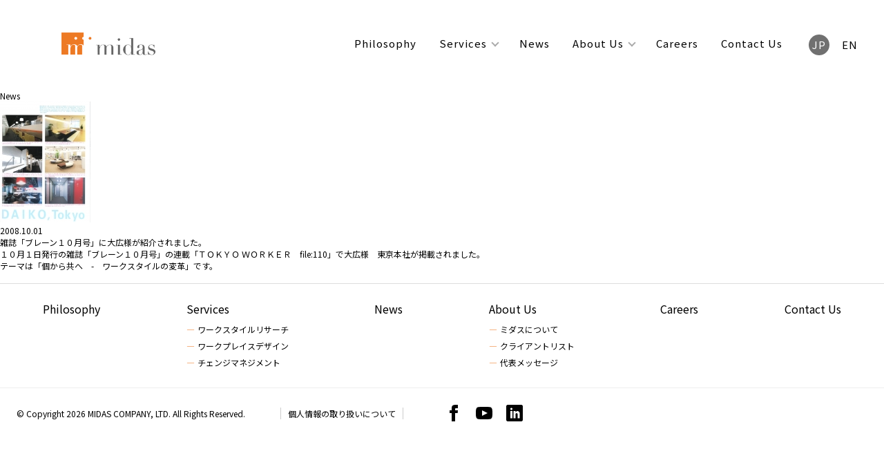

--- FILE ---
content_type: text/html; charset=UTF-8
request_url: https://midasjapan.com/archives/1356
body_size: 4314
content:
<!DOCTYPE html>
<html lang="ja"
    class="page-ja">

<head>
    <meta name="google-site-verification" content="rg5aUOaKMF32smoXuQefCDk4SIe0vUZEsAEdGPO3dAo" />
    <meta charset="utf-8">
    <meta name="format-detection" content="telephone=no">
    <meta name="viewport" content="width=device-width, initial-scale=1.0">
    <meta property="og:title" content="事例紹介: 雑誌「ブレーン１０月号」に大広様が紹介されました。 | 株式会社ミダス"><meta name="description" content="事例紹介 | オフィスデザインで働き方を変革させる｜株式会社ミダス"><meta property="og:description"  content="事例紹介 | オフィスデザインで働き方を変革させる｜株式会社ミダス"><meta property="og:image" content="https://midasjapan.com/wp-content/uploads/thumbnail_20081001_brain1.jpg">    
		<!-- All in One SEO 4.5.4 - aioseo.com -->
		<title>雑誌「ブレーン１０月号」に大広様が紹介されました。</title>
		<meta name="robots" content="max-image-preview:large" />
		<link rel="canonical" href="https://midasjapan.com/archives/1356" />
		<meta name="generator" content="All in One SEO (AIOSEO) 4.5.4" />
		<meta property="og:locale" content="ja_JP" />
		<meta property="og:site_name" content="オフィスデザインやレイアウトで様々なニーズに応える【株式会社ミダス】 | オフィスデザインなら株式会社ミダスにお任せください。人々とビジネスを活性化し、モチベーションを高めるオフィスデザイン、及び各種サービスを提供致します。ご相談などございましたらお気軽にご連絡ください。" />
		<meta property="og:type" content="article" />
		<meta property="og:title" content="雑誌「ブレーン１０月号」に大広様が紹介されました。" />
		<meta property="og:url" content="https://midasjapan.com/archives/1356" />
		<meta property="article:published_time" content="2008-10-01T13:47:52+00:00" />
		<meta property="article:modified_time" content="2021-03-24T15:32:24+00:00" />
		<meta name="twitter:card" content="summary" />
		<meta name="twitter:title" content="雑誌「ブレーン１０月号」に大広様が紹介されました。" />
		<script type="application/ld+json" class="aioseo-schema">
			{"@context":"https:\/\/schema.org","@graph":[{"@type":"Article","@id":"https:\/\/midasjapan.com\/archives\/1356#article","name":"\u96d1\u8a8c\u300c\u30d6\u30ec\u30fc\u30f3\uff11\uff10\u6708\u53f7\u300d\u306b\u5927\u5e83\u69d8\u304c\u7d39\u4ecb\u3055\u308c\u307e\u3057\u305f\u3002","headline":"\u96d1\u8a8c\u300c\u30d6\u30ec\u30fc\u30f3\uff11\uff10\u6708\u53f7\u300d\u306b\u5927\u5e83\u69d8\u304c\u7d39\u4ecb\u3055\u308c\u307e\u3057\u305f\u3002","author":{"@id":"https:\/\/midasjapan.com\/archives\/author\/asada#author"},"publisher":{"@id":"https:\/\/midasjapan.com\/#organization"},"image":{"@type":"ImageObject","url":"https:\/\/midasjapan.com\/wp-content\/uploads\/thumbnail_20081001_brain1.jpg","width":131,"height":175},"datePublished":"2008-10-01T22:47:52+09:00","dateModified":"2021-03-25T00:32:24+09:00","inLanguage":"ja","mainEntityOfPage":{"@id":"https:\/\/midasjapan.com\/archives\/1356#webpage"},"isPartOf":{"@id":"https:\/\/midasjapan.com\/archives\/1356#webpage"},"articleSection":"News, \u30e1\u30c7\u30a3\u30a2\u63b2\u8f09"},{"@type":"BreadcrumbList","@id":"https:\/\/midasjapan.com\/archives\/1356#breadcrumblist","itemListElement":[{"@type":"ListItem","@id":"https:\/\/midasjapan.com\/#listItem","position":1,"name":"\u5bb6"}]},{"@type":"Organization","@id":"https:\/\/midasjapan.com\/#organization","name":"\u30aa\u30d5\u30a3\u30b9\u30c7\u30b6\u30a4\u30f3\u3084\u30ec\u30a4\u30a2\u30a6\u30c8\u3067\u69d8\u3005\u306a\u30cb\u30fc\u30ba\u306b\u5fdc\u3048\u308b\u3010\u682a\u5f0f\u4f1a\u793e\u30df\u30c0\u30b9\u3011","url":"https:\/\/midasjapan.com\/"},{"@type":"Person","@id":"https:\/\/midasjapan.com\/archives\/author\/asada#author","url":"https:\/\/midasjapan.com\/archives\/author\/asada","name":"asada","image":{"@type":"ImageObject","@id":"https:\/\/midasjapan.com\/archives\/1356#authorImage","url":"https:\/\/secure.gravatar.com\/avatar\/f2cef64b5caf6e8d8f6a7ae8912ff3dd?s=96&d=mm&r=g","width":96,"height":96,"caption":"asada"}},{"@type":"WebPage","@id":"https:\/\/midasjapan.com\/archives\/1356#webpage","url":"https:\/\/midasjapan.com\/archives\/1356","name":"\u96d1\u8a8c\u300c\u30d6\u30ec\u30fc\u30f3\uff11\uff10\u6708\u53f7\u300d\u306b\u5927\u5e83\u69d8\u304c\u7d39\u4ecb\u3055\u308c\u307e\u3057\u305f\u3002","inLanguage":"ja","isPartOf":{"@id":"https:\/\/midasjapan.com\/#website"},"breadcrumb":{"@id":"https:\/\/midasjapan.com\/archives\/1356#breadcrumblist"},"author":{"@id":"https:\/\/midasjapan.com\/archives\/author\/asada#author"},"creator":{"@id":"https:\/\/midasjapan.com\/archives\/author\/asada#author"},"image":{"@type":"ImageObject","url":"https:\/\/midasjapan.com\/wp-content\/uploads\/thumbnail_20081001_brain1.jpg","@id":"https:\/\/midasjapan.com\/archives\/1356\/#mainImage","width":131,"height":175},"primaryImageOfPage":{"@id":"https:\/\/midasjapan.com\/archives\/1356#mainImage"},"datePublished":"2008-10-01T22:47:52+09:00","dateModified":"2021-03-25T00:32:24+09:00"},{"@type":"WebSite","@id":"https:\/\/midasjapan.com\/#website","url":"https:\/\/midasjapan.com\/","name":"\u30aa\u30d5\u30a3\u30b9\u30c7\u30b6\u30a4\u30f3\u3084\u30ec\u30a4\u30a2\u30a6\u30c8\u3067\u69d8\u3005\u306a\u30cb\u30fc\u30ba\u306b\u5fdc\u3048\u308b\u3010\u682a\u5f0f\u4f1a\u793e\u30df\u30c0\u30b9\u3011","description":"\u30aa\u30d5\u30a3\u30b9\u30c7\u30b6\u30a4\u30f3\u306a\u3089\u682a\u5f0f\u4f1a\u793e\u30df\u30c0\u30b9\u306b\u304a\u4efb\u305b\u304f\u3060\u3055\u3044\u3002\u4eba\u3005\u3068\u30d3\u30b8\u30cd\u30b9\u3092\u6d3b\u6027\u5316\u3057\u3001\u30e2\u30c1\u30d9\u30fc\u30b7\u30e7\u30f3\u3092\u9ad8\u3081\u308b\u30aa\u30d5\u30a3\u30b9\u30c7\u30b6\u30a4\u30f3\u3001\u53ca\u3073\u5404\u7a2e\u30b5\u30fc\u30d3\u30b9\u3092\u63d0\u4f9b\u81f4\u3057\u307e\u3059\u3002\u3054\u76f8\u8ac7\u306a\u3069\u3054\u3056\u3044\u307e\u3057\u305f\u3089\u304a\u6c17\u8efd\u306b\u3054\u9023\u7d61\u304f\u3060\u3055\u3044\u3002","inLanguage":"ja","publisher":{"@id":"https:\/\/midasjapan.com\/#organization"}}]}
		</script>
		<!-- All in One SEO -->

<link rel='dns-prefetch' href='//s.w.org' />
<link rel='stylesheet' id='contact-form-7-css'  href='https://midasjapan.com/wp-content/plugins/contact-form-7/includes/css/styles.css?ver=5.5.6' type='text/css' media='all' />
<link rel="alternate" type="application/json+oembed" href="https://midasjapan.com/wp-json/oembed/1.0/embed?url=https%3A%2F%2Fmidasjapan.com%2Farchives%2F1356" />
<link rel="alternate" type="text/xml+oembed" href="https://midasjapan.com/wp-json/oembed/1.0/embed?url=https%3A%2F%2Fmidasjapan.com%2Farchives%2F1356&#038;format=xml" />
    <link rel="stylesheet" href="https://midasjapan.com/wp-content/themes/midas2020/css/midas2020.min.css">
    <script>
        window.pagePath = '/works';
    </script>
    <script src="https://ajax.googleapis.com/ajax/libs/jquery/2.2.4/jquery.min.js"></script>
    <script src="https://midasjapan.com/wp-content/themes/midas2020/js/jquery.easing.1.3.js"></script>
    <script src="https://midasjapan.com/wp-content/themes/midas2020/js/ityped.min.js"></script>
    <script src="https://midasjapan.com/wp-content/themes/midas2020/js/jquery.infinitescroll.min.js" async></script>
    <script src='https://midasjapan.com/wp-content/themes/midas2020/js/midas.js'></script>
    <style>
        [data-entrance] {
            visibility: hidden;
        }
    </style>
</head>

<body data-rsssl=1 class="post-template-default single single-post postid-1356 single-format-standard page-works">
<!--xserver-->
    <div id="loading"></div>
    <div id="wrapper">
        <header>
                        <div class="header-pc">
                <h1 class="logo"><a href="/"><img
                            src="https://midasjapan.com/wp-content/themes/midas2020/images/logo.png" alt="MIDAS logo"></a></h1>
                <nav id="pcnav">
                    <div>
                        <ul id="navi_menu">
                            <li class="navitem-philosophy">
    <a href="/philosophy">Philosophy</a>
</li>
<li class="navitem-service hasmenu"><a
        href="/service">Services</a>
    <ul>
        <li><a href="/service?id=research">ワークスタイルリサーチ</a></li><li><a href="/service?id=design">ワークプレイスデザイン</a></li><li><a href="/service?id=management">チェンジマネジメント</a></li>    </ul>
</li>
<li class="navitem-news">
    <a href="/archives/category/news">News</a>
</li>
<li class="navitem-about hasmenu"><a
        href="/company_data">About Us</a>
    <ul>
        <li><a href="/company_data?id=company">ミダスについて</a></li><li><a href="/company_data?id=clientlist">クライアントリスト</a></li><li><a href="/company_data?id=message">代表メッセージ</a></li>    </ul>
</li>
<li class="navitem-recruit"><a href="/recruit">Careers</a>
</li>
<li class="navitem-contact"><a href="/contact">Contact Us</a>
</li>
<li class="langs">
    <a class="lang-ja" href="/archives/1356">JP</a>
    <a class="lang-en" href="/archives/1356">EN</a>
</li>
                        </ul>
                    </div>
                </nav>
            </div>

            <div class="header-sp header-sp-ja">
                <div class="header-sp-inner">
                    <h1 class="logo"><a href="/"><img
                                src="https://midasjapan.com/wp-content/themes/midas2020/images/logo.png" alt="MIDAS logo"></a></h1>
                    <div class="langs">
                        <a class="lang-ja" href="/archives/1356">JP</a><a class="lang-en" href="/archives/1356">EN</a>                    </div>
                    <p class="btn-sptoggle" id="toggle_spnav"></p>
                </div>
                <nav id="spnav">
                    <ul>
                                                <li><a href="/philosophy">Philosophy</a></li>
                        <li>
                            <a href="/service">Services</a>
                            <ul>
                                <li><a href="/service?id=research">ワークスタイルリサーチ</a></li>
                                <li><a href="/service?id=design">ワークプレイスデザイン</a></li>
                                <li><a href="/service?id=management">チェンジマネジメント</a></li>
                            </ul>
                        </li>
                        <li><a href="/news">News</a></li>
                        <li>
                            <a href="/company_data">About Us</a>
                            <ul>
                                <li><a href="/company_data?id=company">ミダスについて</a></li>
                                <li><a href="/company_data?id=clientlist">クライアントリスト</a></li>
                                <li><a href="/company_data?id=message">代表メッセージ</a></li>
                            </ul>
                        </li>
                        <li><a href="/recruit">Careers</a></li>
                        <li class="title last_navi"><a href="/contact">Contact Us</a></li>
                                            </ul>
                </nav>
            </div>
        </header>

<div class="contents_under" id="news">
	<section>
		<h1>News<span></span></h1>
		<div class="artiList">
			<ul>
								<li class="article">
					<div class="inner clearfix">
						<div class="newsThumb">
							<img src="https://midasjapan.com/wp-content/uploads/thumbnail_20081001_brain1.jpg" />						</div>
						<div class="newsTextBox">
							<p class="newsDate">2008.10.01							</p>
							<p class="newsTitle">雑誌「ブレーン１０月号」に大広様が紹介されました。							</p>
							<p class="newsText">１０月１日発行の雑誌「ブレーン１０月号」の連載「ＴＯＫＹＯ ＷＯＲＫＥＲ　file:110」で大広様　東京本社が掲載されました。<br />
テーマは「個から共へ　-　ワークスタイルの変革」です。
 								<br><br>
														</div>
					</div>
				</li>
							</ul>
		</div>
	</section>
</div>

<p class="btn_gotop"><a href="#"></a></p>

    <footer>

        <nav id="footernav">
            <ul>
                <li class="navitem-philosophy">
    <a href="/philosophy">Philosophy</a>
</li>
<li class="navitem-service hasmenu"><a
        href="/service">Services</a>
    <ul>
        <li><a href="/service?id=research">ワークスタイルリサーチ</a></li><li><a href="/service?id=design">ワークプレイスデザイン</a></li><li><a href="/service?id=management">チェンジマネジメント</a></li>    </ul>
</li>
<li class="navitem-news">
    <a href="/archives/category/news">News</a>
</li>
<li class="navitem-about hasmenu"><a
        href="/company_data">About Us</a>
    <ul>
        <li><a href="/company_data?id=company">ミダスについて</a></li><li><a href="/company_data?id=clientlist">クライアントリスト</a></li><li><a href="/company_data?id=message">代表メッセージ</a></li>    </ul>
</li>
<li class="navitem-recruit"><a href="/recruit">Careers</a>
</li>
<li class="navitem-contact"><a href="/contact">Contact Us</a>
</li>
<li class="langs">
    <a class="lang-ja" href="/archives/1356">JP</a>
    <a class="lang-en" href="/archives/1356">EN</a>
</li>
            </ul>
        </nav>
        <div class="endlines">
            <div>
                <p class="copyrights">&copy; Copyright 2026 MIDAS COMPANY, LTD. All Rights
                    Reserved.
                </p>
                <p class="privacy">
                    <a href="/privacy">個人情報の取り扱いについて</a>                </p>
                <p class="sns">
                    <a class="facebook" href="https://www.facebook.com/midasjapan" target="_blank">MIDAS Facebook</a>
                    <a class="youtube" href="https://www.youtube.com/channel/UCiqXMsNdPF4JopXz-2kHi7w" target="_blank">MIDAS YouTube</a>
                    <a class="linkedin" href="https://www.linkedin.com/company/midas-company-ltd-" target="_blank">MIDAS LinkedIn</a>
                </p>
            </div>
        </div>
    </footer>

    </div>

    <script>
        if (!new URL(window.location.href).searchParams.get('id')) {
            $(document.body).one('fontLoadDone', function() {
                $('#loading').fadeOut(200);
            });
        }
        window.WebFontConfig = {
            google: {
                families: ['Noto+Sans+JP:400,700']
            },
            active: function() {
                sessionStorage.fonts = true;
                $(document.body).trigger('fontLoadDone');
            },
            inactive: function() {
                $(document.body).trigger('fontLoadDone');
            }
        };
        if (typeof WebFont === 'object') {
            WebFont.load(WebFontConfig);
        }
    </script>
    <script src="https://ajax.googleapis.com/ajax/libs/webfont/1.6.26/webfont.js" async></script>
    <script src="https://midasjapan.com/wp-content/themes/midas2020/js/scroll-entrance-custom.js"></script>

    
    </body>

    </html>


--- FILE ---
content_type: image/svg+xml
request_url: https://midasjapan.com/wp-content/themes/midas2020/images/icon_arrow_top.svg
body_size: 446
content:
<?xml version="1.0" encoding="utf-8"?>
<!DOCTYPE svg PUBLIC "-//W3C//DTD SVG 1.1//EN" "http://www.w3.org/Graphics/SVG/1.1/DTD/svg11.dtd">
<svg version="1.1" xmlns="http://www.w3.org/2000/svg" xmlns:xlink="http://www.w3.org/1999/xlink" x="0px" y="0px" viewBox="0 0 1000 1000" enable-background="new 0 0 1000 1000" xml:space="preserve">
    <style type="text/css">
        .st1 {
            fill: #FFFFFF;
        }
    </style>
    <g class="st1"><path d="M945.1,767.5l44.9-44.9l-490-490l-490,490l44.9,44.9L500,322.3L945.1,767.5z"/></g>
</svg>


--- FILE ---
content_type: application/javascript
request_url: https://midasjapan.com/wp-content/themes/midas2020/js/scroll-entrance-custom.js
body_size: 647
content:
// add window.is_stopEntrance: boolean;
// add public method: window.triggerEntrance();
(entrance = {}),
    (entrance.duration = '1000'),
    (entrance.distance = '200'),
    (entrance.heightOffset = 200),
    (entrance.isElemInView = function (e) {
        var t = e.getBoundingClientRect();
        return (
            (t.top + entrance.heightOffset >= 0 &&
                t.top + entrance.heightOffset <= window.innerHeight) ||
            (t.bottom + entrance.heightOffset >= 0 &&
                t.bottom + entrance.heightOffset <= window.innerHeight) ||
            (t.top + entrance.heightOffset < 0 &&
                t.bottom + entrance.heightOffset > window.innerHeight)
        );
    }),
    (entrance.setInitialStyles = function (e) {
        document.body.style.overflowX = 'hidden';
        var t = e.getAttribute('data-entrance'),
            n = e.getAttribute('data-entrance-delay');
        (e.style.transition = 'all ' + entrance.duration / 1e3 + 's ease'),
            n && (e.style.transitionDelay = n / 1e3 + 's'),
            'fade' == t && (e.style.opacity = '0');
    }),
    (entrance.enter = function (e) {
        if (window.is_stopEntrance) {
            return;
        }
        (e.style.visibility = 'visible'),
            (e.style.opacity = '1'),
            (e.style.transform = 'translate(0, 0)'),
            (e.className += ' has-entered');
    }),
    (entrance.viewportChange = function () {
        window.is_stopEntrance ||
            Array.prototype.map.call(entrance.elements, function (e) {
                entrance.isElemInView(e) &&
                    (e.classList.contains('has-entered') || entrance.enter(e));
            });
    }),
    (entrance.init = function () {
        (entrance.elements = document.querySelectorAll('[data-entrance]')),
            Array.prototype.map.call(entrance.elements, function (e) {
                entrance.setInitialStyles(e),
                    entrance.isElemInView(e) &&
                        addEventListener(
                            'load',
                            function () {
                                entrance.enter(e);
                            },
                            !1,
                        );
            });
        window.triggerEntrance = entrance.viewportChange;
    }),
    addEventListener('DOMContentLoaded', entrance.init, !1),
    addEventListener('scroll', entrance.viewportChange, !1),
    addEventListener('resize', entrance.viewportChange, !1);
